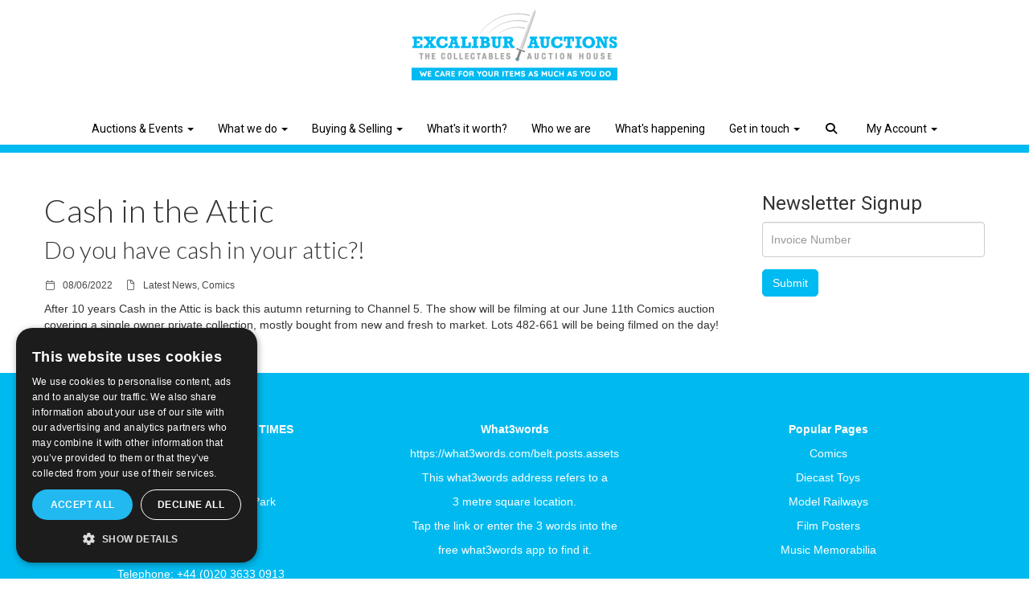

--- FILE ---
content_type: text/html; charset=utf-8
request_url: https://www.excaliburauctions.com/news-item/cash-in-the-attic/?pc=29
body_size: 32087
content:
<!DOCTYPE html>
            
                <html lang="en">
            
<head>
    <meta charset="utf-8">
    <meta http-equiv="X-UA-Compatible" content="IE=edge">
    <meta name="viewport" content="width=device-width, initial-scale=1">
    

    <meta name="description" content="Cash in the Attic makes a return to our screens this year, and we&#39;re delighted to welcome them to the auction room on 11th June">
    






    <title>Cash in the Attic</title>

    
    <link rel="preload" href="/Content/webfonts/fa-light-300.woff2" as="font" crossorigin="anonymous" type="font/woff2">
    <link rel="preload" href="/Content/webfonts/fa-solid-900.woff2" as="font" crossorigin="anonymous" type="font/woff2">

    <link href="/css?v=eM3UDVICH-Ycd74S_UG2m-qKc9CZ3C7puI49PWdfYkg1" rel="stylesheet"/>

    <link rel="preload" href="/css-defer?v=lamPCj0OGbiH2dgjoAufO6YXZAEETGvows_KCeuNpMc1" as="style" onload="this.onload=null;this.rel='stylesheet'"><noscript><link rel="stylesheet" href="/css-defer?v=lamPCj0OGbiH2dgjoAufO6YXZAEETGvows_KCeuNpMc1"></noscript>


    <link href="/css/1.css" rel="stylesheet">
    

    
        <link rel="canonical" href="/news-item/cash-in-the-attic/"/>
            <!--[if lt IE 9]> <script src="~/Scripts/html5shiv.min.js"></script> <script src="~/Scripts/respond.min.js"></script> <![endif]-->
    
                <link rel="preload" href="https://fonts.googleapis.com/css?family=Lato:300,500" as="style" onload="this.onload=null;this.rel='stylesheet'">
            <noscript><link rel="stylesheet" href="https://fonts.googleapis.com/css?family=Lato:300,500"></noscript>
            <link rel="preload" href="https://fonts.googleapis.com/css?family=Roboto:400,700" as="style" onload="this.onload=null;this.rel='stylesheet'">
            <noscript><link rel="stylesheet" href="https://fonts.googleapis.com/css?family=Roboto:400,700"></noscript>
    <link rel="shortcut icon" href="/CMS/Favicon/ico"><link rel="apple-touch-icon" sizes="57x57" href="/CMS/Favicon/57"><link rel="apple-touch-icon" sizes="60x60" href="/CMS/Favicon/60"><link rel="apple-touch-icon" sizes="72x72" href="/CMS/Favicon/72"><link rel="apple-touch-icon" sizes="76x76" href="/CMS/Favicon/76"><link rel="icon" type="image/png" href="/CMS/Favicon/16" sizes="16x16"><link rel="icon" type="image/png" href="/CMS/Favicon/32" sizes="32x32"><link rel="manifest" href="/CMS/Favicon/manifest"><meta name="msapplication-TileColor" content="#da532c"><meta name="msapplication-config" content="/CMS/Favicon/browserconfig"><meta name="theme-color" content="#ffffff">    <!-- Google Tag Manager -->
<script>(function(w,d,s,l,i){w[l]=w[l]||[];w[l].push({'gtm.start':
new Date().getTime(),event:'gtm.js'});var f=d.getElementsByTagName(s)[0],
j=d.createElement(s),dl=l!='dataLayer'?'&l='+l:'';j.async=true;j.src=
'https://www.googletagmanager.com/gtm.js?id='+i+dl;f.parentNode.insertBefore(j,f);
})(window,document,'script','dataLayer','GTM-TXPSDFPJ');</script>
<!-- End Google Tag Manager -->
  
<!-- Tailor Made Analytics Healthcheck -->
<script>try{fetch(`https://status.tailormadeanalytics.com/gtm-ping?client=3DA401C2-5623-4B4B-8A80-F75425DA04FE&type=webvitals&loadTime=${performance.timing.domContentLoadedEventEnd-performance.timing.navigationStart}`,{mode:'no-cors'})}catch(e){}</script>
<!-- End Tailor Made Analytics Healthcheck -->
                    <script type="text/javascript">
            var CaptchaCallback = function () {
                $(".g-recaptcha").each(function () {
                    var wid = grecaptcha.render($(this).prop("id"), { 'sitekey': $(this).data("sitekey") });
                    $(this).data('recaptcha-widget-id', wid);
                });
            };
        </script>
            <script async defer src='https://js.hcaptcha.com/1/api.js'></script>
    
        <script type="text/javascript">
            var MenuCollapseWidth = 1250;

        </script>
        

    <script src="/js?v=v8jn8AJm7lgnFkuGJ4MjwhILQ7mQJMBQ1Qu3124uU9c1"></script>

    <script src="/js-defer?v=LMRhFkHxEKNntcILkv31_g-AgPU2ZfhEoL4LDEDfutQ1" defer></script>

</head>

<body style="padding-top: 190px;">


    <!-- Google Tag Manager (noscript) -->
<noscript><iframe src="https://www.googletagmanager.com/ns.html?id=GTM-TXPSDFPJ"
height="0" width="0" style="display:none;visibility:hidden"></iframe></noscript>
<!-- End Google Tag Manager (noscript) -->
    <header>
        



    <nav class="navbar navbar-brand navbar-brand-fullwidth border-top  navbar-fixed-top" style="background-color: #ffffff">
            <div class="container  navbar-center">
                <a class="navbar-brand navbar-brand-fullwidth" href="/">
                    <img src="https://goauctionexcalibur.blob.core.windows.net/main/Website-logo-FINAL.png" alt="Excalibur Auctions" class="main-logo pull-left" style="max-height: 90px; height:90px;" />
                        <div class="alt-logo pull-left" style="height: 90; display: none;">
                            <img src="https://goauctionexcalibur.blob.core.windows.net/main/Website-logo-FINAL.png" alt="Excalibur Auctions" style="max-height: 90px;" />
                        </div>
                </a>
            </div>
    </nav>
    <div class="clearfix"></div>

<nav class="navbar navbar-default navbar-primary  logo-above  navbar-fixed-top">
    <div class="container">
        <div class="navbar-header  navbar-center">
            <button id="bm-p-toggle" type="button" class="navbar-toggle collapsed" data-toggle="collapse" data-target="#navbar-primary" aria-expanded="false" aria-controls="navbar">
                <div id="bm-p-b">
                    <span class="sr-only">Toggle navigation</span>
                    <span class="icon-bar"></span>
                    <span class="icon-bar"></span>
                    <span class="icon-bar"></span>
                </div>
                <div id="bm-p-c" class="hidden">
                    <span class="fal fa-close"></span>
                </div>
            </button>

                <button type="button" class="navbar-toggle collapsed search-navbar" data-toggle="collapse" data-target="#navbar-search" aria-expanded="false" aria-controls="navbar">
                    <i class="fa fa-search fa-fw"></i>
                </button>



                <div id="navbar-search" class="navbar-collapse collapse" aria-expanded="false">
                    <ul class="nav navbar-nav" style="margin-top: 3px;" role="menu">
                        <li>
                            <div class="input-group">
                                <input type="text" class="form-control search-st" placeholder="Search our lots by keyword or lot number" data-url="/auction/search" />
                                <span class="input-group-btn search-btn-st"><a href="#" class="btn">Search</a></span>
                            </div>
                        </li>
                    </ul>
                </div>

        </div>

        <div id="navbar-primary" class="navbar-collapse collapse navbar-logo-center text-center">

            <ul class="nav navbar-nav">
                                <li data-cy="nav-bar-headers" class="dropdown ">
                                    <a href="#" class="dropdown-toggle" data-toggle="dropdown" role="button" aria-expanded="false">
Auctions &amp; Events                                        <span class="caret"></span>
                                    </a>

                                    <ul data-cy="nav-bar-dropdowns" class="dropdown-menu dropdown-below " role="menu" style="">
                                                <li class="">
                                                        <a href="/upcoming-auctions-events">
Upcoming Auctions &amp; Events                                                        </a>
                                                </li>
                                                <li class="">
                                                        <a href="/auction-results">
Auction Results                                                        </a>
                                                </li>
                                                <li class="">
                                                        <a href="/highlights">
Auction Highlights                                                        </a>
                                                </li>
                                    </ul>
                                </li>
                                <li data-cy="nav-bar-headers" class="dropdown ">
                                    <a href="#" class="dropdown-toggle" data-toggle="dropdown" role="button" aria-expanded="false">
What we do                                        <span class="caret"></span>
                                    </a>

                                    <ul data-cy="nav-bar-dropdowns" class="dropdown-menu dropdown-below " role="menu" style="">
                                                <li class="">
                                                        <a href="/action-figures-auctions">
Action Figures                                                        </a>
                                                </li>
                                                <li class="">
                                                        <a href="/advertising-and-transport-and-railwayana-auctions">
Advertising &amp; Transport                                                        </a>
                                                </li>
                                                <li class="">
                                                        <a href="/autograph-auctions">
Autographs                                                        </a>
                                                </li>
                                                <li class="">
                                                        <a href="/comics-comic-books-auctions">
Comics                                                        </a>
                                                </li>
                                                <li class="">
                                                        <a href="/comic-art-auctions">
Comic Art                                                        </a>
                                                </li>
                                                <li class="">
                                                        <a href="/vintage-diecast-toys-auctions">
Diecast Toys                                                        </a>
                                                </li>
                                                <li class="">
                                                        <a href="/lego-auctions">
Lego                                                        </a>
                                                </li>
                                                <li class="">
                                                        <a href="/model-railways-auctions">
Model Railways                                                        </a>
                                                </li>
                                                <li class="">
                                                        <a href="/movie-collectables-auctions">
Movie Collectables                                                        </a>
                                                </li>
                                                <li class="">
                                                        <a href="/music-memorabilia-auctions">
Music Memorabilia                                                        </a>
                                                </li>
                                                <li class="">
                                                        <a href="/retro-gaming-auctions">
Retro Gaming                                                        </a>
                                                </li>
                                                <li class="">
                                                        <a href="/star-wars-auctions">
Star wars                                                        </a>
                                                </li>
                                                <li class="">
                                                        <a href="/trading-cards-auctions">
Trading Cards                                                        </a>
                                                </li>
                                                <li class="">
                                                        <a href="/tinplate-toys-auctions">
Tinplate                                                        </a>
                                                </li>
                                                <li class="">
                                                        <a href="/vintage-toys-auctions">
Vintage Toys                                                        </a>
                                                </li>
                                    </ul>
                                </li>
                                <li data-cy="nav-bar-headers" class="dropdown ">
                                    <a href="#" class="dropdown-toggle" data-toggle="dropdown" role="button" aria-expanded="false">
Buying &amp; Selling                                        <span class="caret"></span>
                                    </a>

                                    <ul data-cy="nav-bar-dropdowns" class="dropdown-menu dropdown-below " role="menu" style="">
                                                <li class="">
                                                        <a href="/how-to-buy-auctions">
How to buy                                                        </a>
                                                </li>
                                                <li class="">
                                                        <a href="/how-to-sell-auctions">
How to sell                                                        </a>
                                                </li>
                                                <li class="">
                                                        <a href="/excalibur-auctions-the-round-table">
Excalibur Round Table                                                        </a>
                                                </li>
                                                <li class="">
                                                        <a href="https://www.excaliburauctions.com/book-appointment">
Book an Appointment                                                        </a>
                                                </li>
                                                <li class="">
                                                        <a href="/lot-alerts">
Lot Alerts                                                        </a>
                                                </li>
                                                <li class="">
                                                        <a href="/other-services">
Other Services                                                        </a>
                                                </li>
                                    </ul>
                                </li>
                                <li >
                                    <a href="/whats-it-worth" >
What&#39;s it worth?                                    </a>
                                </li>
                                <li >
                                    <a href="/about" >
Who we are                                    </a>
                                </li>
                                <li >
                                    <a href="/news" >
What&#39;s happening                                    </a>
                                </li>
                                <li data-cy="nav-bar-headers" class="dropdown ">
                                    <a href="#" class="dropdown-toggle" data-toggle="dropdown" role="button" aria-expanded="false">
Get in touch                                        <span class="caret"></span>
                                    </a>

                                    <ul data-cy="nav-bar-dropdowns" class="dropdown-menu dropdown-below " role="menu" style="">
                                                <li class="">
                                                        <a href="https://www.excaliburauctions.com/book-appointment">
Come and See Us                                                        </a>
                                                </li>
                                                <li class="">
                                                        <a href="/contact">
Contact Us                                                        </a>
                                                </li>
                                    </ul>
                                </li>
                                <li class="dropdown search-dropdown hidden-xs">
                                    <a href="#" class="dropdown-toggle" data-toggle="dropdown" role="button" aria-expanded="false"><i class="fa fa-search fa-fw"></i></a>
                                    <ul class="dropdown-menu search-dropdown dropdown-below" role="menu">
                                        <li class="">
                                            <div class="input-group">
                                                <input type="text" class="form-control search-st" placeholder="Search our lots by keyword or lot number" data-url="/auction/search" />
                                                <span class="input-group-btn search-btn-st"><a href="#" class="btn">Search</a></span>
                                            </div>
                                        </li>
                                    </ul>
                                </li>
                                <li data-cy="nav-bar-headers" class="dropdown ">
                                    <a href="#" class="dropdown-toggle" data-toggle="dropdown" role="button" aria-expanded="false">
My Account                                        <span class="caret"></span>
                                    </a>

                                    <ul data-cy="nav-bar-dropdowns" class="dropdown-menu dropdown-below " role="menu" style="">
                                                <li class="">
                                                        <a href="/account/register?returnurl=https%3a%2f%2fwww.excaliburauctions.com%3a443%2fnews-item%2fcash-in-the-attic%2f%3fpc%3d29">
Sign In / Create Account                                                        </a>
                                                </li>
                                                <li class="">
                                                        <a href="/collection-appointments">
Collection Appointments                                                        </a>
                                                </li>
                                                <li class="">
                                                        <a href="/collection-appointments">
Viewing Appointments                                                        </a>
                                                </li>
                                    </ul>
                                </li>



            </ul>

        </div>
    </div>
</nav>

    <div class="clearfix"></div>
    </header>
    







<script src="/Language/CommonJavascriptTranslations"></script>






    <div id="PR_6" class="container c-content " data-pt="40" style=" background-color: rgba(0,0,0,0); padding-top: 40px; padding-bottom: 40px;" >
        <div class="row two-columns">
            <div class="col-md-9">
                <div>


        <div id="B_5" class="block ">
                <h1 class=" blog-title" style="">Cash in the Attic</h1>
                    <h2 class=" blog-sub-title" style="margin-bottom: 20px;">Do you have cash in your attic?!</h2>
            <p class='blog-entry-detail'><i class='fal fa-calendar fa-fw'></i> 08/06/2022 &nbsp; &nbsp; <i class='fal fa-file fa-fw'></i> Latest News, Comics</p><div class=""><p><span>After 10 years Cash in the Attic is back this autumn returning to Channel 5. The show will be filming at our June 11th Comics auction covering a single owner private collection, mostly bought from new and fresh to market. Lots 482-661 will be being filmed on the day!</span></p></div>

        </div>
                </div>
            </div>
            <div class="col-md-3">
                <div>




<script type="text/javascript">
    var Lang_CMS_ThisFileTooLarge = "This file is too large, please upload a file less than [size]MB in size.";
    var Lang_CMS_FileNotAllowed = "File is not allowed, allowed file types are: [allowed_types]";
    var Lang_CMS_PleaseFillFormBelow = "Please fill in the form below"

</script>

<div class="block block-form">
        <div class="">
<form action="/formsubmit/submit/" area="" class="contactUsForm" enctype="multipart/form-data" id="contactUsForm" method="post"><input name="__RequestVerificationToken" type="hidden" value="jlCyXlc5J9aJTuR34en3Uv5RJZTARBNVUUwDQ9w54_NnqyPvpkhjgfWn4cTzpb8nZqxeV2NTfzcDB0VzvkTRxvZWJTeMv-kqox7GCyU_e7s1" /><input id="PageContent_Id" name="PageContent_Id" type="hidden" value="30" /><input id="PageContent_ContentId" name="PageContent_ContentId" type="hidden" value="14" /><input data-val="true" data-val-number="The field ConditionReportLotId must be a number." id="ConditionReportLotId" name="ConditionReportLotId" type="hidden" value="" /><h3>Newsletter Signup</h3>                <div class="row">
                        <div class="col-sm-12">
                                    <div class="form-group">
                                        <input type="text" id="F_30_0" name="F_30_0" class="form-control floatlabel" placeholder="Invoice Number" />
                                        <div id="F_30_0_Error" class="error text-danger" style="display: none;"></div>
                                    </div>
                        </div>
                </div>
                <div class="form-group">
                        <input type="submit" class="btn" value="Submit" />
                </div>
</form>        </div>
        <div class="clearfix"></div>
            <div class="new-file-upload" style="display: none;">
            <div class="fileinput fileinput-new input-group" data-provides="fileinput">
                <div class="form-control" data-trigger="fileinput"><span class="fileinput-filename"></span></div>
                <span class="input-group-addon btn btn-file" style="border-radius: 0;"><span class="fileinput-new">Select file</span><span class="fileinput-exists">Change</span><input type="file" name="UploadedFiles" data-maxsize="" accept=""></span>
                <a href="#" class="input-group-addon btn remove-file" data-dismiss="fileinput">Remove</a>
            </div>
        </div>
</div>
<script type="text/javascript">
    var formUploadMaxFiles = parseInt("5");
    $(document).ready(function () {
/**/
    });
</script>                </div>
            </div>
        </div>
    </div>
    <div class="clearfix"></div>







<footer>
    <div class="footer">
        <div class="block">
            <div class="container">
                <div class="row">
                        <div class="col-sm-4">
                            <p> </p><p> </p><p style="text-align: center;"><strong>GET IN TOUCH</strong> &amp;<strong> OPENING TIMES<br /><br /></strong><a href="/contact">Get in touch/find us</a></p><p style="text-align: center;">Excalibur Auctions<br />Unit 16 Abbots Business Park<br />Primrose Hill<br />Kings Langley<br />WD4 8FR</p><p style="text-align: center;">Telephone: +44 (0)20 3633 0913<br />Email: <a href="mailto:hello@excaliburauctions.com">hello@excaliburauctions.com</a></p><p style="text-align: center;">WhatsApp: 07399 168669</p><p style="text-align: center;">(messages only - please call on main number)</p><p><img style="display: block; margin-left: auto; margin-right: auto;" src="https://goauctionexcalibur.blob.core.windows.net/main/White And Black Minimalist Wifi Access QR Code Square Sticker.jpg" alt="" width="299" height="299" /></p><p> </p><p> </p><p> </p><p> </p><p> </p>
                                                        

<div class="socialmedialinks">

        <a href="https://www.facebook.com/excaliburauctions" title="Go to our facebook page" target="_blank"><i class="fa fa-facebook-official fa-fw"></i></a>
                    <a href="https://www.linkedin.com/company/excalibur-auctions/" title="Go to our linked in page" target="_blank"><i class="fa fa-linkedin fa-fw"></i></a>
                <a href="https://www.youtube.com/channel/UC3b_C3erkusw2oNViCBKs0Q/videos" title="Go to our youtube page" target="_blank"><i class="fa fa-youtube fa-fw"></i></a>
                    <a href="https://www.instagram.com/excaliburauctions/" title="Go to our instagram page" target="_blank"><i class="fa fa-instagram fa-fw"></i></a>
                
</div>                        </div>
                        <div class="col-sm-4">
                            <p> </p><p style="text-align: left;"> </p><p style="text-align: center;"><strong>What3words</strong></p><p style="text-align: center;"><a href="https://w3w.co/belt.posts.assets" target="_blank" rel="noopener noreferrer">https://what3words.com/belt.posts.assets</a></p><p style="text-align: center;">This what3words address refers to a</p><p style="text-align: center;">3 metre square location.</p><p style="text-align: center;">Tap the link or enter the 3 words into the</p><p style="text-align: center;">free what3words app to find it.</p><p style="text-align: center;"> </p><p style="text-align: center;"> </p><p style="text-align: center;"> </p><p style="text-align: center;"> </p><p style="text-align: center;"> </p><p style="text-align: center;"><a href="https://dashboard.mailerlite.com/forms/818723/112537195568432293/share" target="_blank" rel="noopener noreferrer"><img src="https://goauctionexcalibur.blob.core.windows.net/main/Mailing List (1).jpg" alt="" width="300" height="123" /></a> </p><p style="text-align: left;"> </p><p style="text-align: left;"><br /><strong>  </strong></p><p> </p>
                                                                                </div>
                        <div class="col-sm-4">
                            <p> </p><p> </p><p style="text-align: center;"><strong>Popular Pages</strong></p><p style="text-align: center;"><a href="https://www.excaliburauctions.com/comics-comic-books-auctions/">Comics</a></p><p style="text-align: center;"><a href="https://www.excaliburauctions.com/vintage-diecast-toys-auctions/">Diecast Toys</a></p><p style="text-align: center;"><a href="https://www.excaliburauctions.com/model-railways-auctions/">Model Railways</a></p><p style="text-align: center;"><a href="https://www.excaliburauctions.com/movie-collectables-auctions/">Film Posters</a></p><p style="text-align: center;"><a href="https://www.excaliburauctions.com/music-memorabilia-auctions/">Music Memorabilia</a></p><p style="text-align: center;"> </p><p style="text-align: center;"> </p><p style="text-align: center;"> </p><p style="text-align: center;"> </p><p style="text-align: center;"> </p><p style="text-align: center;"> <a href="https://www.sofaa.org/"><img src="https://goauctionexcalibur.blob.core.windows.net/main/sofaa2.jpg" alt="" width="277" height="114" /></a> </p><p> </p><p style="text-align: left;"> </p>
                                                                                </div>
                </div>
            </div>
        </div>
        <div class="copyright">
<p style="text-align: center;">© Excalibur Auctions Limited. All Rights Reserved. <a title="Website Terms &amp; Conditions" href="/website-terms-conditions">Website Terms &amp; Conditions</a> | <a title="Privacy Policy" href="/privacy-policy">Privacy Policy</a> </p>            <center><a href="https://bidpath.com" target="_blank">Empowered by Bidpath</a></center> <!-- Regulatory GoAuction Logo (Allows for editing in Settings)-->
            <div class="clearfix"></div>
        </div>
    </div>
</footer>    

<form action="/account/logoff/" class="navbar-right" id="logoutForm" method="post"><input name="__RequestVerificationToken" type="hidden" value="DnhaQxh0O1z0h8wkF6kNVahb1PKNgTANoJN8Qm2hvDYPxdEf3AQLC3khAFuBVePjXUaDealprJTMAxaFmvVnyFZsir-fr1B-TiYG9MXWNm81" /></form>



    <script type="text/javascript">
        $(document).ready(function () {


            if (typeof timedBidEndTime != "undefined" && !$.isEmptyObject(timedBidEndTime)) {
                RegisterForMultipleTimedBiddingLotUpdates(-1, Object.keys(timedBidEndTime), '5ed8e9c322219005226fa2cfab36a0bbed2d8551');
                UpdateTimedBidTimeRemaining();
                tbCountDown = setInterval(function () {
                    UpdateTimedBidTimeRemaining();
                }, 1000);
            }

        });
    </script>

        <script type="text/javascript">
            var navHasAlt = true;
            var navHTnOnS = false;
            var navTn = false;
            var navTh = 0;
            var navLh = 110;
            var navLih = 90;
            var navHb = 0;
            var navLhOnS = 90;
            var navMainPad = 190;
            var navPadAlt = 0;
            var navTopPad = 0;
            var navTopPadOnS = -10;
            var startAtTop = false;
            var navBB = 10;
        </script>


        <div id="issuulinkModal" class="modal fade">
            <div class="modal-dialog" style="width: 90vw; height: 90vh;">
                <div class="modal-content" style="width: 100%; height: 100%;">
                    <div class="modal-header">
                        <span class="title"></span>
                        <button type="button" class="close" data-dismiss="modal" aria-hidden="true" style="font-size: 32px; margin-top: -6px;">&times;</button>
                    </div>
                    <div class="modal-body" style="padding: 0; width: 100%; height: 100%;">
                        <iframe src="" style="border: none; width: 100%; height: 100%; opacity: 1; visibility: visible;" frameborder="0" allowfullscreen kwframeid="1"></iframe>
                    </div>
                </div>
            </div>
        </div>
<script src="/bundles/issuulink?v=kKpAY8IDqhQTtlTlanp6E4y2Y8c51hiMNpfDeGTiCws1" defer></script>
        <script type="text/javascript">
            var IssuuUsername="auctioncatalogue";
        </script>


<script>
        var SETTINGSHELPER_DATEFORMAT = "dd/mm/yy";
        $.datepicker.regional['custom'] = { closeText: 'Done', prevText: 'Prev', nextText: 'Next', currentText: 'Today', monthNames: ['January','February','March','April','May','June','July','August','September','October','November','December'], monthNamesShort: ['Jan','Feb','Mar','Apr','May','Jun','Jul','Aug','Sep','Oct','Nov','Dec'], dayNames: ['Sunday','Monday','Tuesday','Wednesday','Thursday','Friday','Saturday'], dayNamesShort: ['Sun','Mon','Tue','Wed','Thu','Fri','Sat'], dayNamesMin: ['Su','Mo','Tu','We','Th','Fr','Sa'], weekHeader: 'Wk' };
        $.datepicker.setDefaults($.datepicker.regional['custom']);
    </script>
</body>
</html>
